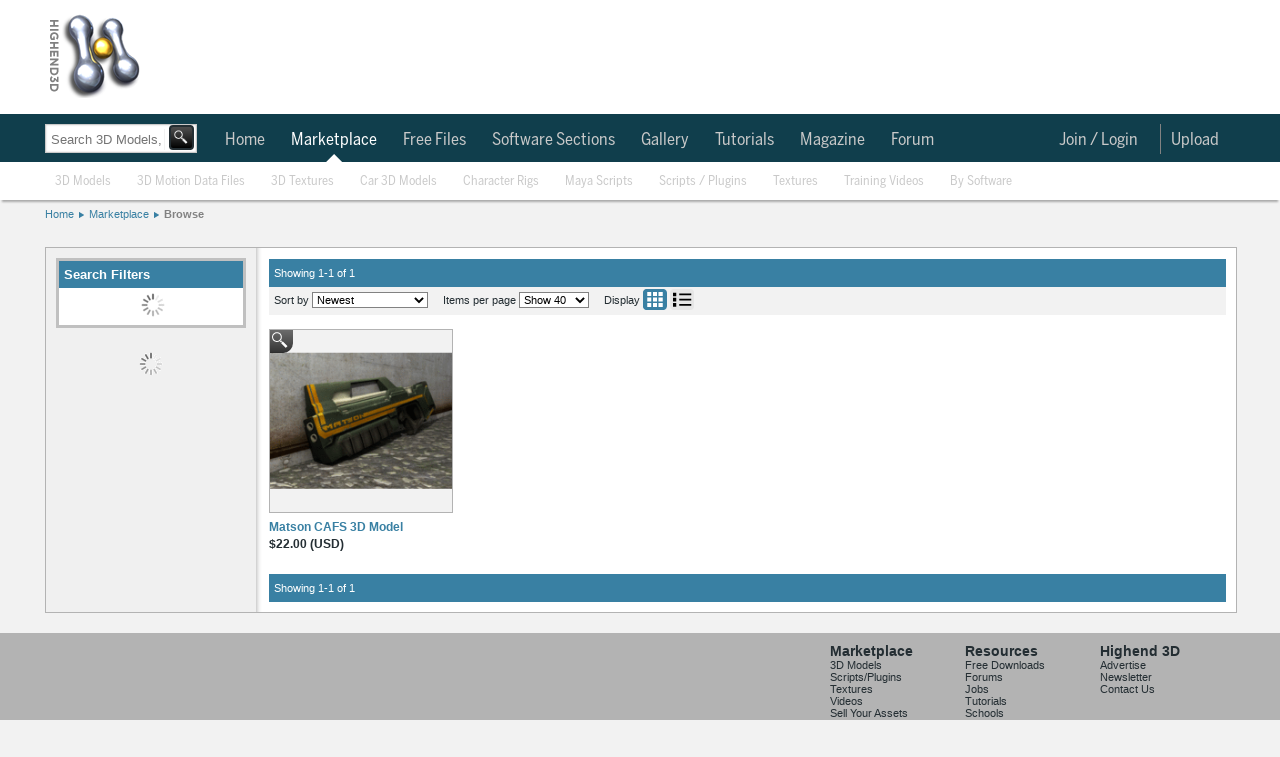

--- FILE ---
content_type: text/plain
request_url: https://www.google-analytics.com/j/collect?v=1&_v=j102&a=298028625&t=pageview&_s=1&dl=https%3A%2F%2Fwww.highend3d.com%2Fmarketplace%2Fsearch%3Ftag%3DCAFS&ul=en-us%40posix&dt=Highend%203D%20-%201%20results%20tagged%20with%20CAFS&sr=1280x720&vp=1280x720&_u=IEBAAEABAAAAACAAI~&jid=874962959&gjid=894741793&cid=319410771.1768854851&tid=UA-238675-1&_gid=711674905.1768854851&_r=1&_slc=1&z=13260850
body_size: -450
content:
2,cG-58DCCQ1C08